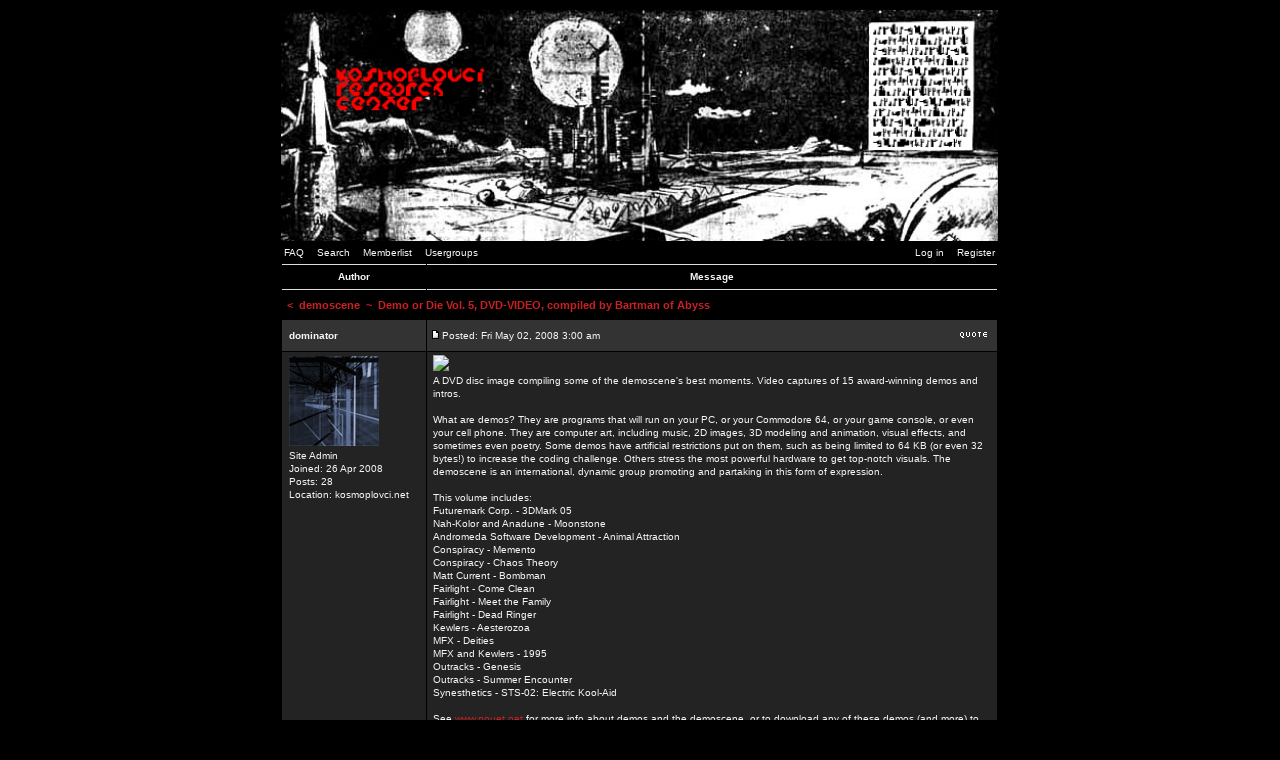

--- FILE ---
content_type: text/html
request_url: http://www.ljudmila.org/~crsn/forum/viewtopic.php?p=19&sid=05b014eac97dd373a898f1fae2f84cdd
body_size: 4061
content:
<!DOCTYPE html PUBLIC "-//W3C//DTD XHTML 1.0 Strict//EN"
    "http://www.w3.org/TR/xhtml1/DTD/xhtml1-strict.dtd">

<html xmlns="http://www.w3.org/1999/xhtml"
	lang="en"
	xml:lang="en">

<head>

<meta http-equiv="Content-Type"
	content="text/html;
	charset=iso-8859-1" />

<meta http-equiv="imagetoolbar"
	content="no" />

<link rel="icon"
	href="templates/AdInfinitum/images/favicon.ico" />

<link rel="stylesheet"
	href="templates/AdInfinitum/AdInfinitum.css" type="text/css" />

<script type="text/javascript"
	src="templates/AdInfinitum/AdInfinitum.js"></script>

<script type="text/javascript"
	src="templates/AdInfinitum/lightbox/prototype.js"></script>

<script type="text/javascript"
	src="templates/AdInfinitum/lightbox/scriptaculous.js?load=effects"></script>

<script type="text/javascript"
	src="templates/AdInfinitum/lightbox/lightbox.js"></script>

<link rel="stylesheet"
	href="templates/AdInfinitum/lightbox/lightbox.css" type="text/css" media="screen" />


<link rel="top" href="./index.php?sid=0a581f72f13b199d83068241be4f875f" title="kosmoplovci.net Forum Index" />
<link rel="search" href="./search.php?sid=0a581f72f13b199d83068241be4f875f" title="Search" />
<link rel="help" href="./faq.php?sid=0a581f72f13b199d83068241be4f875f" title="FAQ" />
<link rel="author" href="./memberlist.php?sid=0a581f72f13b199d83068241be4f875f" title="Memberlist" />
<link rel="prev" href="viewtopic.php?t=18&amp;view=previous&amp;sid=0a581f72f13b199d83068241be4f875f" title="View previous topic" />
<link rel="next" href="viewtopic.php?t=18&amp;view=next&amp;sid=0a581f72f13b199d83068241be4f875f" title="View next topic" />
<link rel="up" href="viewforum.php?f=4&amp;sid=0a581f72f13b199d83068241be4f875f" title="demoscene" />
<link rel="chapter forum" href="viewforum.php?f=1&amp;sid=0a581f72f13b199d83068241be4f875f" title="kosmoplovci.net" />
<link rel="chapter forum" href="viewforum.php?f=5&amp;sid=0a581f72f13b199d83068241be4f875f" title="events" />
<link rel="chapter forum" href="viewforum.php?f=4&amp;sid=0a581f72f13b199d83068241be4f875f" title="demoscene" />
<link rel="chapter forum" href="viewforum.php?f=3&amp;sid=0a581f72f13b199d83068241be4f875f" title="razno / other" />


<title>kosmoplovci.net ~ View topic - Demo or Die Vol. 5, DVD-VIDEO, compiled by Bartman of Abyss</title>


</head>
<body>

<a id="top"></a>

<table cellspacing="0" id="forum">
	<tr>
		<td>&nbsp;</td>
		<td id="bodyline">

		<div id="top_image">
			<a href="index.php?sid=0a581f72f13b199d83068241be4f875f"><img src="templates/AdInfinitum/images/krc.gif" alt="kosmoplovci.net Forum Index" /></a>
		</div>

		<div id="menu">
			<div id="left" class="left mainmenu">
				<a href="faq.php?sid=0a581f72f13b199d83068241be4f875f">FAQ</a>
				<a href="search.php?sid=0a581f72f13b199d83068241be4f875f">Search</a>
				<a href="memberlist.php?sid=0a581f72f13b199d83068241be4f875f">Memberlist</a>
				<a href="groupcp.php?sid=0a581f72f13b199d83068241be4f875f">Usergroups</a>
			</div>
			<div id="right" class="right mainmenu">
				<a href="login.php?sid=0a581f72f13b199d83068241be4f875f">Log in</a>
				<a href="profile.php?mode=register&amp;sid=0a581f72f13b199d83068241be4f875f">Register</a>
			</div>
		</div>

		<div class="clear"></div>
<table cellspacing="1" class="viewtopic">
	<tr class="toplines">
		<th>Author</th>
		<th>Message</th>
	</tr>
	<tr>
		<td colspan="2"><h2><a href="index.php?sid=0a581f72f13b199d83068241be4f875f">&lt;</a>&nbsp;&nbsp;<a href="viewforum.php?f=4&amp;sid=0a581f72f13b199d83068241be4f875f">demoscene</a>&nbsp;&nbsp;~&nbsp;&nbsp;Demo or Die Vol. 5, DVD-VIDEO, compiled by Bartman of Abyss</h2></td>
	</tr>
	
	<tr>
		<td class="row3 one"><a id="19"></a>dominator</td>
		<td class="row3 two">
			<table cellspacing="0">
				<tr>
					<td><a href="viewtopic.php?p=19&amp;sid=0a581f72f13b199d83068241be4f875f#19"><img src="templates/AdInfinitum/images/icon_minipost.gif" style="width: 12px; height: 9px; border: 0;" alt="" /></a>Posted: Fri May 02, 2008 3:00 am</td>
					<td class="txtright"><a href="posting.php?mode=quote&amp;p=19&amp;sid=0a581f72f13b199d83068241be4f875f"><img src="templates/AdInfinitum/images/lang_english/icon_quote.gif" alt="Reply with quote" title="Reply with quote" border="0" /></a>   </td>
				</tr>
			</table>
		</td>
	</tr>
	<tr>
		<td class="row1 three">
			<span class="avatar"><img src="images/avatars/204454025548134154c341f.png" alt="" border="0" /></span>
			<span class="block">Site Admin</span>
			<span class="block"></span>
			<span class="block">Joined: 26 Apr 2008</span>
			<span class="block">Posts: 28</span>
			<span class="block">Location: kosmoplovci.net</span>
		</td>
		<td class="row1 four">
			<table cellspacing="0">
				<tr>
					<td class="txttop"><a rel="lightbox" href="http://cache2.vuze.com/assets/825/144528/12468/az_M6CYWKFOMCNMSWIIVVNW7GFLDDWYHAB2.jpg"><img src="http://cache2.vuze.com/assets/825/144528/12468/az_M6CYWKFOMCNMSWIIVVNW7GFLDDWYHAB2.jpg" style="border: 0;" onLoad="if(this.width > 550) {this.width = 550;}" onmouseout="unpointercursor();" onmouseover="if(this.width == 550) {pointercursor();}" /></a>
<br />
A DVD disc image compiling some of the demoscene's best moments. Video captures of 15 award-winning demos and intros.
<br />

<br />
What are demos? They are programs that will run on your PC, or your Commodore 64, or your game console, or even your cell phone. They are computer art, including music, 2D images, 3D modeling and animation, visual effects, and sometimes even poetry. Some demos have artificial restrictions put on them, such as being limited to 64 KB (or even 32 bytes!) to increase the coding challenge. Others stress the most powerful hardware to get top-notch visuals. The demoscene is an international, dynamic group promoting and partaking in this form of expression.
<br />

<br />
This volume includes:
<br />
Futuremark Corp. - 3DMark 05
<br />
Nah-Kolor and Anadune - Moonstone
<br />
Andromeda Software Development - Animal Attraction
<br />
Conspiracy - Memento
<br />
Conspiracy - Chaos Theory
<br />
Matt Current - Bombman
<br />
Fairlight - Come Clean
<br />
Fairlight - Meet the Family
<br />
Fairlight - Dead Ringer
<br />
Kewlers - Aesterozoa
<br />
MFX - Deities
<br />
MFX and Kewlers - 1995
<br />
Outracks - Genesis
<br />
Outracks - Summer Encounter
<br />
Synesthetics - STS-02: Electric Kool-Aid
<br />

<br />
See <a href="http://www.pouet.net" target="_blank">www.pouet.net</a> for more info about demos and the demoscene, or to download any of these demos (and more) to run on your computer!
<br />

<br />
&gt;&gt; <a href="http://www.vuze.com/details/M6CYWKFOMCNMSWIIVVNW7GFLDDWYHAB2.html?a=SALL&amp;cat=X&amp;ch=X&amp;cs=X&amp;ct=X&amp;page=Scontent%2FBucketSearch&amp;pb=X&amp;pg=1&amp;pr=X&amp;s=Sdemo+or+die&amp;st=SRELEVANCE&amp;t=X&amp;vt=1" target="_blank" class="postlink">vuze infopage</a>
<br />
&gt;&gt; <a href="http://www.vuze.com/download/MIEUV75GRCMFPACFSOVNVNVCQ7CXTYQY.torrent?referal=torrentfilelinkcdp&amp;title=Demo+or+Die+Vol.+5" target="_blank" class="postlink">vuze torrent</a>
<br />
&gt;&gt; <a href="http://www.torrentech.org/index.php?showtopic=20877" target="_blank" class="postlink">torrentech.org page</a></td>
				</tr>
				<tr>
					<td class="txtbottom"><span class="edited"></span><br />_________________<br /><a href="http://www.kosmoplovci.net" target="_blank" class="postlink">//kosmoplovci.net</a>
<br />
<a rel="lightbox" href="http://www.crsn.com/dominator/gurumeditation.gif"><img src="http://www.crsn.com/dominator/gurumeditation.gif" style="border: 0;" onLoad="if(this.width > 550) {this.width = 550;}" onmouseout="unpointercursor();" onmouseover="if(this.width == 550) {pointercursor();}" /></a></td>
				</tr>
			</table>
		</td>
	</tr>
	<tr>
		<td class="row1 five blacklink"><a href="#top">Back to top</a></td>
		<td class="row1 six">
			<a href="profile.php?mode=viewprofile&amp;u=2&amp;sid=0a581f72f13b199d83068241be4f875f"><img src="templates/AdInfinitum/images/lang_english/icon_profile.gif" alt="View user's profile" title="View user's profile" border="0" /></a> <a href="privmsg.php?mode=post&amp;u=2&amp;sid=0a581f72f13b199d83068241be4f875f"><img src="templates/AdInfinitum/images/lang_english/icon_pm.gif" alt="Send private message" title="Send private message" border="0" /></a>  <a href="http://www.kosmoplovci.net" target="_userwww"><img src="templates/AdInfinitum/images/lang_english/icon_www.gif" alt="Visit poster's website" title="Visit poster's website" border="0" /></a>    <a href="http://wwp.icq.com/scripts/search.dll?to=61450794"><img src="templates/AdInfinitum/images/lang_english/icon_icq_add.gif" alt="ICQ Number" title="ICQ Number" border="0" /></a>
		</td>
	</tr>
	<tr>
		<td class="row3 pad4 txtright" colspan="2">
			<form method="post" action="viewtopic.php?t=18&amp;start=0&amp;sid=0a581f72f13b199d83068241be4f875f">
				<p>Display posts from previous: <select name="postdays"><option value="0" selected="selected">All Posts</option><option value="1">1 Day</option><option value="7">7 Days</option><option value="14">2 Weeks</option><option value="30">1 Month</option><option value="90">3 Months</option><option value="180">6 Months</option><option value="364">1 Year</option></select>&nbsp;<select name="postorder"><option value="asc" selected="selected">Oldest First</option><option value="desc">Newest First</option></select> <input type="submit" value="Go" class="button" name="submit" /></p>
			</form>
		</td>
	</tr>
</table>

<div class="timezone left"></div>
<div class="timezone right">All times are GMT + 2 Hours</div>
<div class="spacing"></div>

<table cellspacing="0">
	<tr class="lines_3">
		<th>
		<div class="left">
			<a href="viewtopic.php?t=18&amp;view=next&amp;sid=0a581f72f13b199d83068241be4f875f">View next topic</a><br />
			<a href="viewtopic.php?t=18&amp;view=previous&amp;sid=0a581f72f13b199d83068241be4f875f">View previous topic</a>
		</div>
		<div class="right">
			Page <b>1</b> of <b>1</b><br />
			
		</div>
		<div class="clear"></div>
		<div class="left">
			<span class="nav"><a href="index.php?sid=0a581f72f13b199d83068241be4f875f">kosmoplovci.net Forum Index</a>&nbsp;&nbsp;~&nbsp;&nbsp;<a href="viewforum.php?f=4&amp;sid=0a581f72f13b199d83068241be4f875f">demoscene</a></span>
		</div>
		</th>
	</tr>
</table>

<div class="spacing"></div>

<div class="postbuttons"><a href="posting.php?mode=newtopic&amp;f=4&amp;sid=0a581f72f13b199d83068241be4f875f"><img src="templates/AdInfinitum/images/lang_english/post.gif" alt="Post new topic" /></a><a href="posting.php?mode=reply&amp;t=18&amp;sid=0a581f72f13b199d83068241be4f875f"><img src="templates/AdInfinitum/images/lang_english/reply.gif" alt="" /></a></div>

<div class="spacing"></div>

<div class="right"><form method="get" id="jumpbox" action="viewforum.php?sid=0a581f72f13b199d83068241be4f875f" onsubmit="if(document.jumpbox.f.value == -1){return false;}">
<p>Jump to:&nbsp;<select name="f" onchange="if(this.options[this.selectedIndex].value != -1){ forms['jumpbox'].submit() }"><option value="-1">Select a forum</option><option value="-1">&nbsp;</option><option value="-1">public service for exchange of information and intelectual goods</option><option value="-1">----------------</option><option value="1">kosmoplovci.net</option><option value="5">events</option><option value="4"selected="selected">demoscene</option><option value="3">razno / other</option></select><input type="hidden" name="sid" value="0a581f72f13b199d83068241be4f875f" />&nbsp;<input type="submit" value="Go" class="button" /></p>
</form>
</div>
<div class="clear"></div>

<div class="spacing"></div>

<table cellspacing="0">
	<tr>
		<td class="txttop">
			
		</td>
		<td class="txtright">
			You <b>cannot</b> post new topics in this forum<br />You <b>cannot</b> reply to topics in this forum<br />You <b>cannot</b> edit your posts in this forum<br />You <b>cannot</b> delete your posts in this forum<br />You <b>cannot</b> vote in polls in this forum<br />
		</td>
	</tr>
</table>
		<div class="spacing"></div>
		<div class="spacing"></div>
		<div class="spacing"></div>

		<div class="copyright"></div>

<!--

	We request you retain the full copyright notice below including the link to www.phpbb.com.
	This not only gives respect to the large amount of time given freely by the developers
	but also helps build interest, traffic and use of phpBB 2.0. If you cannot (for good
	reason) retain the full copyright we request you at least leave in place the
	Powered by phpBB line, with phpBB linked to www.phpbb.com. If you refuse
	to include even this then support on our forums may be affected.

	The phpBB Group : 2002


	By using this template, you agree to not remove the link to www.mikelothar.com.
	Feel free to add your own link next to it, if you have modified the template or similar.
	Feel free to ask for more information or ask questions at www.mikelothar.com.
	Feel free to feel free.

	Mike Lothar : 2004

// -->

		<div class="copyright">
			Powered by <a href="http://www.phpbb.com/" target="_phpbb" title="Powered by phpBB &copy; 2001, 2006 phpBB Group">phpBB</a>
			//
			Template by <a href="http://www.mikelothar.com/" target="_mikelothar" title="Ad Infinitum template, created by Mike Lothar &copy; 2004">Mike Lothar</a>
		</div>

		</td>
		<td>&nbsp;</td>
  </tr>
</table>
</body>
</html>
